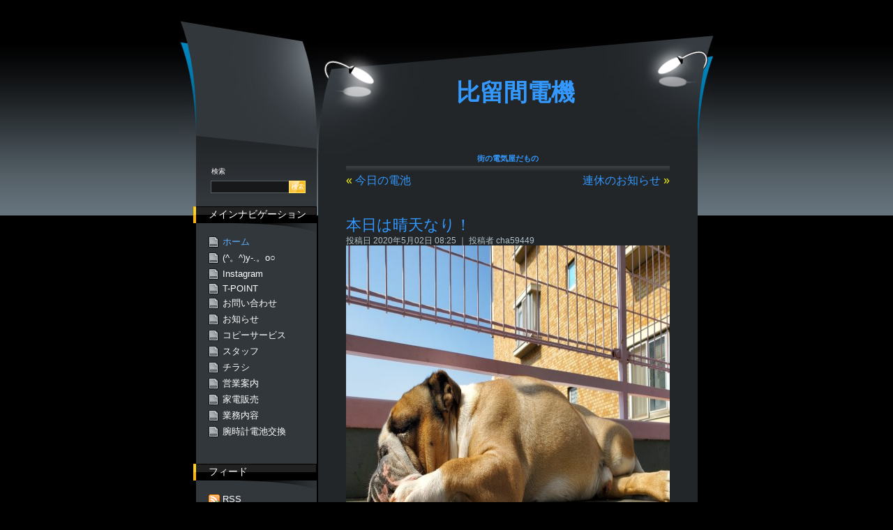

--- FILE ---
content_type: text/html; charset=UTF-8
request_url: http://hirumadenki.jp/2020/05/02/%E6%9C%AC%E6%97%A5%E3%81%AF%E6%99%B4%E5%A4%A9%E3%81%AA%E3%82%8A%EF%BC%81/
body_size: 8858
content:
<!DOCTYPE html PUBLIC "-//W3C//DTD XHTML 1.0 Strict//EN" "http://www.w3.org/TR/xhtml1/DTD/xhtml1-strict.dtd">
<html xmlns="http://www.w3.org/1999/xhtml" xml:lang="en">
<head profile="http://gmpg.org/xfn/11">
<meta http-equiv="Content-Type" content="text/html; charset=UTF-8" />
<meta name="generator" content="WordPress 5.8.12" />
<meta name="robots" content="max-image-preview:large" />
<title>  本日は晴天なり！ &middot; 比留間電機</title>
<link rel="dns-prefetch" href="//s.w.org" />
<link rel="dns-prefetch" href="//fonts.googleapis.com" />
<link rel="alternate" type="application/rss+xml" href="http://hirumadenki.jp/feed/" />
<link rel="alternate" type="application/atom+xml" href="http://hirumadenki.jp/feed/atom/" />
<link rel="alternate" type="application/rss+xml" title="比留間電機 &raquo; 本日は晴天なり！ のコメントのフィード" href="http://hirumadenki.jp/2020/05/02/%e6%9c%ac%e6%97%a5%e3%81%af%e6%99%b4%e5%a4%a9%e3%81%aa%e3%82%8a%ef%bc%81/feed/" />
<link rel="alternate" type="application/json" href="http://hirumadenki.jp/wp-json/wp/v2/posts/4010" />
<link rel="alternate" type="application/json+oembed" href="http://hirumadenki.jp/wp-json/oembed/1.0/embed?url=http%3A%2F%2Fhirumadenki.jp%2F2020%2F05%2F02%2F%25e6%259c%25ac%25e6%2597%25a5%25e3%2581%25af%25e6%2599%25b4%25e5%25a4%25a9%25e3%2581%25aa%25e3%2582%258a%25ef%25bc%2581%2F" />
<link rel="alternate" type="text/xml+oembed" href="http://hirumadenki.jp/wp-json/oembed/1.0/embed?url=http%3A%2F%2Fhirumadenki.jp%2F2020%2F05%2F02%2F%25e6%259c%25ac%25e6%2597%25a5%25e3%2581%25af%25e6%2599%25b4%25e5%25a4%25a9%25e3%2581%25aa%25e3%2582%258a%25ef%25bc%2581%2F&#038;format=xml" />
<link rel="pingback" href="http://hirumadenki.jp/xmlrpc.php" />
<link rel="https://api.w.org/" href="http://hirumadenki.jp/wp-json/" />
<link rel="EditURI" type="application/rsd+xml" title="RSD" href="http://hirumadenki.jp/xmlrpc.php?rsd" />
<link rel="wlwmanifest" type="application/wlwmanifest+xml" href="http://hirumadenki.jp/wp-includes/wlwmanifest.xml" />
<link rel="canonical" href="http://hirumadenki.jp/2020/05/02/%e6%9c%ac%e6%97%a5%e3%81%af%e6%99%b4%e5%a4%a9%e3%81%aa%e3%82%8a%ef%bc%81/" />
<link rel="shortlink" href="http://hirumadenki.jp/?p=4010" />
<link rel="stylesheet" id="twb-open-sans-css" href="https://fonts.googleapis.com/css?family=Open+Sans%3A300%2C400%2C500%2C600%2C700%2C800&#038;display=swap&#038;ver=d1b5455b17278d133b2419e0e533bc94" type="text/css" media="all" />
<link rel="stylesheet" type="text/css" href="http://hirumadenki.jp/wp-content/themes/dark-laptop/style.css" media="screen" />
<link rel="stylesheet" id="colorbox-theme1-css" href="http://hirumadenki.jp/wp-content/plugins/jquery-colorbox/themes/theme1/colorbox.css?ver=4.6.2" type="text/css" media="screen" />
<link rel="stylesheet" id="twb-global-css" href="http://hirumadenki.jp/wp-content/plugins/wd-instagram-feed/booster/assets/css/global.css?ver=1.0.0" type="text/css" media="all" />
<link rel="stylesheet" id="wp-block-library-css" href="http://hirumadenki.jp/wp-includes/css/dist/block-library/style.min.css?ver=d1b5455b17278d133b2419e0e533bc94" type="text/css" media="all" />
<link rel="stylesheet" id="browser-shots-frontend-css-css" href="http://hirumadenki.jp/wp-content/plugins/browser-shots/dist/blocks.style.build.css?ver=1.7.4" type="text/css" media="all" />
<link rel="stylesheet" id="contact-form-7-css" href="http://hirumadenki.jp/wp-content/plugins/contact-form-7/includes/css/styles.css?ver=5.5.2" type="text/css" media="all" />
<link rel="stylesheet" id="fancybox-css" href="http://hirumadenki.jp/wp-content/plugins/easy-fancybox/fancybox/1.5.4/jquery.fancybox.min.css?ver=d1b5455b17278d133b2419e0e533bc94" type="text/css" media="screen" />
<link rel="stylesheet" id="background-manager-pub-css" href="http://hirumadenki.jp/wp-content/plugins/background-manager/resources/css/pub.css?ver=1.2.5.2" type="text/css" media="all" />
<style type="text/css" media="all">/*<![CDATA[ */
img.wp-smiley,
img.emoji {
display: inline !important;
border: none !important;
box-shadow: none !important;
height: 1em !important;
width: 1em !important;
margin: 0 .07em !important;
vertical-align: -0.1em !important;
background: none !important;
padding: 0 !important;
}
#fancybox-outer{background:#fff}#fancybox-content{background:#fff;border-color:#fff;color:inherit;}#fancybox-title,#fancybox-title-float-main{color:#fff}
[instagram-feed]
/* ]]>*/</style>
<style type="text/css" media="screen">/*<![CDATA[ */
body.myatu_bgm_body { background-image: none !important;background-color: transparent !important; }
/* ]]>*/</style>
<script type="text/javascript" src="http://hirumadenki.jp/wp-content/plugins/head-cleaner/includes/js/jquery-1.4.2.min.js"></script>
<script type="text/javascript" src="http://hirumadenki.jp/wp-includes/js/jquery/jquery-migrate.min.js?ver=3.3.2" id="jquery-migrate-js"></script>
<script type="text/javascript" src="http://hirumadenki.jp/wp-content/plugins/wd-instagram-feed/booster/assets/js/circle-progress.js?ver=1.2.2" id="twb-circle-js"></script>
<script type="text/javascript" src="http://hirumadenki.jp/wp-content/plugins/wd-instagram-feed/booster/assets/js/global.js?ver=1.0.0" id="twb-global-js"></script>
<script type="text/javascript" src="http://hirumadenki.jp/wp-content/plugins/background-manager/resources/js/functions.js?ver=1.2.5.2" id="background-manager-functions-js"></script>
<script type="text/javascript" src="http://hirumadenki.jp/wp-content/plugins/background-manager/resources/js/flux.js?ver=1.2.5.2" id="background-manager-flux-js"></script>
<script type="text/javascript" src="http://hirumadenki.jp/wp-content/plugins/background-manager/resources/js/pub.js?ver=1.2.5.2" id="background-manager-pub-js"></script>
<script type="text/javascript">//<![CDATA[
window._wpemojiSettings = {"baseUrl":"https:\/\/s.w.org\/images\/core\/emoji\/13.1.0\/72x72\/","ext":".png","svgUrl":"https:\/\/s.w.org\/images\/core\/emoji\/13.1.0\/svg\/","svgExt":".svg","source":{"concatemoji":"http:\/\/hirumadenki.jp\/wp-includes\/js\/wp-emoji-release.min.js?ver=d1b5455b17278d133b2419e0e533bc94"}};
!function(e,a,t){var n,r,o,i=a.createElement("canvas"),p=i.getContext&&i.getContext("2d");function s(e,t){var a=String.fromCharCode;p.clearRect(0,0,i.width,i.height),p.fillText(a.apply(this,e),0,0);e=i.toDataURL();return p.clearRect(0,0,i.width,i.height),p.fillText(a.apply(this,t),0,0),e===i.toDataURL()}function c(e){var t=a.createElement("script");t.src=e,t.defer=t.type="text/javascript",a.getElementsByTagName("head")[0].appendChild(t)}for(o=Array("flag","emoji"),t.supports={everything:!0,everythingExceptFlag:!0},r=0;r<o.length;r++)t.supports[o[r]]=function(e){if(!p||!p.fillText)return!1;switch(p.textBaseline="top",p.font="600 32px Arial",e){case"flag":return s([127987,65039,8205,9895,65039],[127987,65039,8203,9895,65039])?!1:!s([55356,56826,55356,56819],[55356,56826,8203,55356,56819])&&!s([55356,57332,56128,56423,56128,56418,56128,56421,56128,56430,56128,56423,56128,56447],[55356,57332,8203,56128,56423,8203,56128,56418,8203,56128,56421,8203,56128,56430,8203,56128,56423,8203,56128,56447]);case"emoji":return!s([10084,65039,8205,55357,56613],[10084,65039,8203,55357,56613])}return!1}(o[r]),t.supports.everything=t.supports.everything&&t.supports[o[r]],"flag"!==o[r]&&(t.supports.everythingExceptFlag=t.supports.everythingExceptFlag&&t.supports[o[r]]);t.supports.everythingExceptFlag=t.supports.everythingExceptFlag&&!t.supports.flag,t.DOMReady=!1,t.readyCallback=function(){t.DOMReady=!0},t.supports.everything||(n=function(){t.readyCallback()},a.addEventListener?(a.addEventListener("DOMContentLoaded",n,!1),e.addEventListener("load",n,!1)):(e.attachEvent("onload",n),a.attachEvent("onreadystatechange",function(){"complete"===a.readyState&&t.readyCallback()})),(n=t.source||{}).concatemoji?c(n.concatemoji):n.wpemoji&&n.twemoji&&(c(n.twemoji),c(n.wpemoji)))}(window,document,window._wpemojiSettings);
window.background_manager_ajax={"url":"http:\/\/hirumadenki.jp\/wp-admin\/admin-ajax.php","action":"background-manager"};/* ]]> */
var twb = {"nonce":"29f412a2fb","ajax_url":"http:\/\/hirumadenki.jp\/wp-admin\/admin-ajax.php","plugin_url":"http:\/\/hirumadenki.jp\/wp-content\/plugins\/wd-instagram-feed\/booster","href":"http:\/\/hirumadenki.jp\/wp-admin\/admin.php?page=twb_instagram-feed"};
var twb = {"nonce":"29f412a2fb","ajax_url":"http:\/\/hirumadenki.jp\/wp-admin\/admin-ajax.php","plugin_url":"http:\/\/hirumadenki.jp\/wp-content\/plugins\/wd-instagram-feed\/booster","href":"http:\/\/hirumadenki.jp\/wp-admin\/admin.php?page=twb_instagram-feed"};
var myatu_bgm = {"current_background":{"id":0,"url":"","alt":"","desc":"","caption":"","link":"","thumb":"","bg_link":"","transition":"crossfade","transition_speed":0},"change_freq":"0","active_gallery":"0","is_fullsize":"false","is_preview":"false","initial_ease_in":"true","info_tab_thumb":"true","bg_click_new_window":"false","bg_track_clicks":"false","bg_track_clicks_category":"Background Manager","display_on_mobile":"true"};
//]]></script>
</head>
<body>
<div id="root">
<div id="content">
<h1><a href="http://hirumadenki.jp" title="比留間電機"><span>比留間電機</span></a></h1>
<div class="wrapper">
<h2 class="slogan"><strong><a href="http://hirumadenki.jp" title="街の電気屋だもの">街の電気屋だもの</a></strong></h2>				
<div class="topnav">
<div class="alignleft">&laquo; <a href="http://hirumadenki.jp/2020/05/01/%e4%bb%8a%e6%97%a5%e3%81%ae%e9%9b%bb%e6%b1%a0-98/" rel="prev">今日の電池</a></div>
<div class="alignright"><a href="http://hirumadenki.jp/2020/05/02/%e9%80%a3%e4%bc%91%e3%81%ae%e3%81%8a%e7%9f%a5%e3%82%89%e3%81%9b/" rel="next">連休のお知らせ</a> &raquo;</div>
<br />
</div>
<div id="post-4010" class="post post-4010 type-post status-publish format-standard hentry category-blog">
<h2><a href="http://hirumadenki.jp/2020/05/02/%e6%9c%ac%e6%97%a5%e3%81%af%e6%99%b4%e5%a4%a9%e3%81%aa%e3%82%8a%ef%bc%81/" rel="bookmark" title="本日は晴天なり！">本日は晴天なり！</a></h2>
<p class="prefix">投稿日 2020年5月02日 08:25 ｜ 投稿者 cha59449</p>
<div class="entry-content">
<figure class="wp-block-image size-large"><img loading="lazy" width="800" height="600" src="http://hirumadenki.jp/wp-content/uploads/2020/05/20200502_082402-800x600.jpg" alt="" class="wp-image-4009 colorbox-4010" srcset="http://hirumadenki.jp/wp-content/uploads/2020/05/20200502_082402-800x600.jpg 800w, http://hirumadenki.jp/wp-content/uploads/2020/05/20200502_082402-300x225.jpg 300w, http://hirumadenki.jp/wp-content/uploads/2020/05/20200502_082402-768x576.jpg 768w, http://hirumadenki.jp/wp-content/uploads/2020/05/20200502_082402-1536x1152.jpg 1536w, http://hirumadenki.jp/wp-content/uploads/2020/05/20200502_082402-2048x1536.jpg 2048w" sizes="(max-width: 800px) 100vw, 800px" /></figure>
</div>
<p class="postmetadata">
投稿日 2020年5月02日土曜日 08:25<br />
カテゴリー <a href="http://hirumadenki.jp/category/blog/" rel="category tag">ブログ</a><br />
<a href="http://hirumadenki.jp/2020/05/02/%e6%9c%ac%e6%97%a5%e3%81%af%e6%99%b4%e5%a4%a9%e3%81%aa%e3%82%8a%ef%bc%81/feed/">RSS 2.0</a> を取得する<br />
<a href="#respond">コメント</a> <a href="http://hirumadenki.jp/2020/05/02/%e6%9c%ac%e6%97%a5%e3%81%af%e6%99%b4%e5%a4%a9%e3%81%aa%e3%82%8a%ef%bc%81/trackback/" rel="trackback">トラックバック</a>
</p>		
</div>		
<div id="comments">


			<!-- コメントを受け付けていて、コメント数が0の場合 -->
	 

<div id="respond">
<h2 class="respond">コメントする <span class="cancel-comment-reply"><a rel="nofollow" id="cancel-comment-reply-link" href="/2020/05/02/%E6%9C%AC%E6%97%A5%E3%81%AF%E6%99%B4%E5%A4%A9%E3%81%AA%E3%82%8A%EF%BC%81/#respond" style="display:none;">(キャンセル)</a></span></h2>
<form action="http://hirumadenki.jp/wp-comments-post.php" method="post" id="commentform">
<p><input type="text" name="author" id="author" value="" size="22" tabindex="1" />
<label for="author"><small>お名前 (必須)</small></label></p>
<p><input type="text" name="email" id="email" value="" size="22" tabindex="2" />
<label for="email"><small>メールアドレス (必須／公開されません)</small></label></p>
<p><input type="text" name="url" id="url" value="" size="22" tabindex="3" />
<label for="url"><small>ウェブサイト</small></label></p>
<p><textarea name="comment" id="comment" cols="40" rows="10" tabindex="4"></textarea></p>
<p><input type='hidden' name='comment_post_ID' value='4010' id='comment_post_ID' />
<input type='hidden' name='comment_parent' id='comment_parent' value='0' />
<input name="submit" id="submit" type="submit" tabindex="5" value="送信" /></p>
<p style="display: none;"><input type="hidden" id="akismet_comment_nonce" name="akismet_comment_nonce" value="dd73e0da04" /></p><p style="display: none !important;" class="akismet-fields-container" data-prefix="ak_"><label>&#916;<textarea name="ak_hp_textarea" cols="45" rows="8" maxlength="100"></textarea></label><input type="hidden" id="ak_js_1" name="ak_js" value="138"/><script>document.getElementById( "ak_js_1" ).setAttribute( "value", ( new Date() ).getTime() );</script></p></form>
</div><!-- #respond -->

</div><!-- #comments --><div class="bottomnav">
<div class="alignleft">&laquo; <a href="http://hirumadenki.jp/2020/05/01/%e4%bb%8a%e6%97%a5%e3%81%ae%e9%9b%bb%e6%b1%a0-98/" rel="prev">今日の電池</a></div>
<div class="alignright"><a href="http://hirumadenki.jp/2020/05/02/%e9%80%a3%e4%bc%91%e3%81%ae%e3%81%8a%e7%9f%a5%e3%82%89%e3%81%9b/" rel="next">連休のお知らせ</a> &raquo;</div>
</div>
</div> 
<div class="footer">
<p><strong>Copyright &copy; 2026 by <a href="http://www.wpthemejp.com/">WordPress Theme</a> &bull; All Rights Reserved.<br />
The Dark Laptop theme is a <a href="http://www.ridelust.com">RideLust</a> production. Created by <a href="http://www.geekwithlaptop.com/">Geek With Laptop</a>.</strong></p>
</div>
</div>
<div id="side">
<div class="topdecor"></div>
<div class="wrapper">
<div class="searchbox">
<form method="get" id="searchform" action="/index.php">
<div><p>検索</p>
<input id="searchbox" type="text" value="" name="s" alt="キーワードを入力してください" />
<input type="submit" id="searchbutton" value="検索" alt="送信"/>
</div>
</form>
<p>&nbsp;</p>
</div>

<h2>メインナビゲーション</h2>
<ul>
<li class="page_item current_page_item"><a href="http://hirumadenki.jp" title="ホーム">ホーム</a></li>
<li class="page_item page-item-78"><a href="http://hirumadenki.jp/tobacco/">(^。^)y-.。o○</a></li>
<li class="page_item page-item-4019"><a href="http://hirumadenki.jp/instagram/">Instagram</a></li>
<li class="page_item page-item-102"><a href="http://hirumadenki.jp/t-point/">T-POINT</a></li>
<li class="page_item page-item-186"><a href="http://hirumadenki.jp/otoiawse/">お問い合わせ</a></li>
<li class="page_item page-item-35"><a href="http://hirumadenki.jp/osirase/">お知らせ</a></li>
<li class="page_item page-item-86"><a href="http://hirumadenki.jp/copy/">コピーサービス</a></li>
<li class="page_item page-item-176"><a href="http://hirumadenki.jp/staff/">スタッフ</a></li>
<li class="page_item page-item-281"><a href="http://hirumadenki.jp/chirashi/">チラシ</a></li>
<li class="page_item page-item-29"><a href="http://hirumadenki.jp/eigyou/">営業案内</a></li>
<li class="page_item page-item-73"><a href="http://hirumadenki.jp/kaden/">家電販売</a></li>
<li class="page_item page-item-156"><a href="http://hirumadenki.jp/gyoumu/">業務内容</a></li>
<li class="page_item page-item-82"><a href="http://hirumadenki.jp/watch/">腕時計電池交換</a></li>
 
</ul>

<h2>フィード</h2>
<ul class="rss">
<li><a href="http://hirumadenki.jp/feed/" title="RSS">RSS</a></li>
<li><a href="http://hirumadenki.jp/comments/feed/" title="最新のコメントをRSSで配信">コメントRSS</a></li>
</ul>

<h2>カテゴリー</h2>
<ul class="categories">
	<li class="cat-item cat-item-1"><a href="http://hirumadenki.jp/category/blog/">ブログ</a>
</li>
</ul>

<h2>アーカイブ</h2>
<ul class="archives">
	<li><a href='http://hirumadenki.jp/2026/01/'>2026年1月</a></li>
	<li><a href='http://hirumadenki.jp/2025/12/'>2025年12月</a></li>
	<li><a href='http://hirumadenki.jp/2025/11/'>2025年11月</a></li>
	<li><a href='http://hirumadenki.jp/2025/07/'>2025年7月</a></li>
	<li><a href='http://hirumadenki.jp/2025/06/'>2025年6月</a></li>
	<li><a href='http://hirumadenki.jp/2025/05/'>2025年5月</a></li>
	<li><a href='http://hirumadenki.jp/2025/04/'>2025年4月</a></li>
	<li><a href='http://hirumadenki.jp/2024/11/'>2024年11月</a></li>
	<li><a href='http://hirumadenki.jp/2024/10/'>2024年10月</a></li>
	<li><a href='http://hirumadenki.jp/2024/09/'>2024年9月</a></li>
	<li><a href='http://hirumadenki.jp/2024/07/'>2024年7月</a></li>
	<li><a href='http://hirumadenki.jp/2024/06/'>2024年6月</a></li>
	<li><a href='http://hirumadenki.jp/2024/04/'>2024年4月</a></li>
	<li><a href='http://hirumadenki.jp/2024/03/'>2024年3月</a></li>
	<li><a href='http://hirumadenki.jp/2024/02/'>2024年2月</a></li>
	<li><a href='http://hirumadenki.jp/2023/12/'>2023年12月</a></li>
	<li><a href='http://hirumadenki.jp/2023/10/'>2023年10月</a></li>
	<li><a href='http://hirumadenki.jp/2023/09/'>2023年9月</a></li>
	<li><a href='http://hirumadenki.jp/2023/08/'>2023年8月</a></li>
	<li><a href='http://hirumadenki.jp/2023/07/'>2023年7月</a></li>
	<li><a href='http://hirumadenki.jp/2023/06/'>2023年6月</a></li>
	<li><a href='http://hirumadenki.jp/2023/05/'>2023年5月</a></li>
	<li><a href='http://hirumadenki.jp/2023/04/'>2023年4月</a></li>
	<li><a href='http://hirumadenki.jp/2023/03/'>2023年3月</a></li>
	<li><a href='http://hirumadenki.jp/2023/02/'>2023年2月</a></li>
	<li><a href='http://hirumadenki.jp/2023/01/'>2023年1月</a></li>
	<li><a href='http://hirumadenki.jp/2022/12/'>2022年12月</a></li>
	<li><a href='http://hirumadenki.jp/2022/11/'>2022年11月</a></li>
	<li><a href='http://hirumadenki.jp/2022/10/'>2022年10月</a></li>
	<li><a href='http://hirumadenki.jp/2022/09/'>2022年9月</a></li>
	<li><a href='http://hirumadenki.jp/2022/08/'>2022年8月</a></li>
	<li><a href='http://hirumadenki.jp/2022/07/'>2022年7月</a></li>
	<li><a href='http://hirumadenki.jp/2022/06/'>2022年6月</a></li>
	<li><a href='http://hirumadenki.jp/2022/05/'>2022年5月</a></li>
	<li><a href='http://hirumadenki.jp/2022/04/'>2022年4月</a></li>
	<li><a href='http://hirumadenki.jp/2022/03/'>2022年3月</a></li>
	<li><a href='http://hirumadenki.jp/2022/02/'>2022年2月</a></li>
	<li><a href='http://hirumadenki.jp/2022/01/'>2022年1月</a></li>
	<li><a href='http://hirumadenki.jp/2021/12/'>2021年12月</a></li>
	<li><a href='http://hirumadenki.jp/2021/11/'>2021年11月</a></li>
	<li><a href='http://hirumadenki.jp/2021/10/'>2021年10月</a></li>
	<li><a href='http://hirumadenki.jp/2021/09/'>2021年9月</a></li>
	<li><a href='http://hirumadenki.jp/2021/08/'>2021年8月</a></li>
	<li><a href='http://hirumadenki.jp/2021/05/'>2021年5月</a></li>
	<li><a href='http://hirumadenki.jp/2021/03/'>2021年3月</a></li>
	<li><a href='http://hirumadenki.jp/2021/01/'>2021年1月</a></li>
	<li><a href='http://hirumadenki.jp/2020/12/'>2020年12月</a></li>
	<li><a href='http://hirumadenki.jp/2020/11/'>2020年11月</a></li>
	<li><a href='http://hirumadenki.jp/2020/10/'>2020年10月</a></li>
	<li><a href='http://hirumadenki.jp/2020/09/'>2020年9月</a></li>
	<li><a href='http://hirumadenki.jp/2020/08/'>2020年8月</a></li>
	<li><a href='http://hirumadenki.jp/2020/07/'>2020年7月</a></li>
	<li><a href='http://hirumadenki.jp/2020/06/'>2020年6月</a></li>
	<li><a href='http://hirumadenki.jp/2020/05/'>2020年5月</a></li>
	<li><a href='http://hirumadenki.jp/2020/04/'>2020年4月</a></li>
	<li><a href='http://hirumadenki.jp/2020/03/'>2020年3月</a></li>
	<li><a href='http://hirumadenki.jp/2020/02/'>2020年2月</a></li>
	<li><a href='http://hirumadenki.jp/2020/01/'>2020年1月</a></li>
	<li><a href='http://hirumadenki.jp/2019/12/'>2019年12月</a></li>
	<li><a href='http://hirumadenki.jp/2019/11/'>2019年11月</a></li>
	<li><a href='http://hirumadenki.jp/2019/10/'>2019年10月</a></li>
	<li><a href='http://hirumadenki.jp/2019/09/'>2019年9月</a></li>
	<li><a href='http://hirumadenki.jp/2019/08/'>2019年8月</a></li>
	<li><a href='http://hirumadenki.jp/2019/07/'>2019年7月</a></li>
	<li><a href='http://hirumadenki.jp/2019/06/'>2019年6月</a></li>
	<li><a href='http://hirumadenki.jp/2019/05/'>2019年5月</a></li>
	<li><a href='http://hirumadenki.jp/2019/04/'>2019年4月</a></li>
	<li><a href='http://hirumadenki.jp/2019/03/'>2019年3月</a></li>
	<li><a href='http://hirumadenki.jp/2019/02/'>2019年2月</a></li>
	<li><a href='http://hirumadenki.jp/2019/01/'>2019年1月</a></li>
	<li><a href='http://hirumadenki.jp/2018/12/'>2018年12月</a></li>
	<li><a href='http://hirumadenki.jp/2018/11/'>2018年11月</a></li>
	<li><a href='http://hirumadenki.jp/2018/10/'>2018年10月</a></li>
	<li><a href='http://hirumadenki.jp/2018/09/'>2018年9月</a></li>
	<li><a href='http://hirumadenki.jp/2018/08/'>2018年8月</a></li>
	<li><a href='http://hirumadenki.jp/2018/07/'>2018年7月</a></li>
	<li><a href='http://hirumadenki.jp/2018/06/'>2018年6月</a></li>
	<li><a href='http://hirumadenki.jp/2018/05/'>2018年5月</a></li>
	<li><a href='http://hirumadenki.jp/2018/04/'>2018年4月</a></li>
	<li><a href='http://hirumadenki.jp/2018/03/'>2018年3月</a></li>
	<li><a href='http://hirumadenki.jp/2018/02/'>2018年2月</a></li>
	<li><a href='http://hirumadenki.jp/2018/01/'>2018年1月</a></li>
	<li><a href='http://hirumadenki.jp/2017/12/'>2017年12月</a></li>
	<li><a href='http://hirumadenki.jp/2017/11/'>2017年11月</a></li>
	<li><a href='http://hirumadenki.jp/2017/10/'>2017年10月</a></li>
	<li><a href='http://hirumadenki.jp/2017/09/'>2017年9月</a></li>
	<li><a href='http://hirumadenki.jp/2017/08/'>2017年8月</a></li>
	<li><a href='http://hirumadenki.jp/2017/07/'>2017年7月</a></li>
	<li><a href='http://hirumadenki.jp/2017/06/'>2017年6月</a></li>
	<li><a href='http://hirumadenki.jp/2017/05/'>2017年5月</a></li>
	<li><a href='http://hirumadenki.jp/2017/04/'>2017年4月</a></li>
	<li><a href='http://hirumadenki.jp/2017/03/'>2017年3月</a></li>
	<li><a href='http://hirumadenki.jp/2017/02/'>2017年2月</a></li>
	<li><a href='http://hirumadenki.jp/2017/01/'>2017年1月</a></li>
	<li><a href='http://hirumadenki.jp/2016/12/'>2016年12月</a></li>
	<li><a href='http://hirumadenki.jp/2016/11/'>2016年11月</a></li>
	<li><a href='http://hirumadenki.jp/2016/10/'>2016年10月</a></li>
	<li><a href='http://hirumadenki.jp/2016/09/'>2016年9月</a></li>
	<li><a href='http://hirumadenki.jp/2016/08/'>2016年8月</a></li>
	<li><a href='http://hirumadenki.jp/2016/07/'>2016年7月</a></li>
	<li><a href='http://hirumadenki.jp/2016/06/'>2016年6月</a></li>
	<li><a href='http://hirumadenki.jp/2016/05/'>2016年5月</a></li>
	<li><a href='http://hirumadenki.jp/2016/04/'>2016年4月</a></li>
	<li><a href='http://hirumadenki.jp/2016/03/'>2016年3月</a></li>
	<li><a href='http://hirumadenki.jp/2016/02/'>2016年2月</a></li>
	<li><a href='http://hirumadenki.jp/2016/01/'>2016年1月</a></li>
	<li><a href='http://hirumadenki.jp/2015/12/'>2015年12月</a></li>
	<li><a href='http://hirumadenki.jp/2015/11/'>2015年11月</a></li>
	<li><a href='http://hirumadenki.jp/2015/10/'>2015年10月</a></li>
	<li><a href='http://hirumadenki.jp/2015/09/'>2015年9月</a></li>
	<li><a href='http://hirumadenki.jp/2015/08/'>2015年8月</a></li>
	<li><a href='http://hirumadenki.jp/2015/07/'>2015年7月</a></li>
	<li><a href='http://hirumadenki.jp/2015/06/'>2015年6月</a></li>
	<li><a href='http://hirumadenki.jp/2015/05/'>2015年5月</a></li>
	<li><a href='http://hirumadenki.jp/2015/04/'>2015年4月</a></li>
	<li><a href='http://hirumadenki.jp/2015/03/'>2015年3月</a></li>
	<li><a href='http://hirumadenki.jp/2015/02/'>2015年2月</a></li>
	<li><a href='http://hirumadenki.jp/2015/01/'>2015年1月</a></li>
	<li><a href='http://hirumadenki.jp/2014/12/'>2014年12月</a></li>
	<li><a href='http://hirumadenki.jp/2014/11/'>2014年11月</a></li>
	<li><a href='http://hirumadenki.jp/2014/10/'>2014年10月</a></li>
	<li><a href='http://hirumadenki.jp/2014/09/'>2014年9月</a></li>
	<li><a href='http://hirumadenki.jp/2014/08/'>2014年8月</a></li>
	<li><a href='http://hirumadenki.jp/2014/07/'>2014年7月</a></li>
	<li><a href='http://hirumadenki.jp/2014/06/'>2014年6月</a></li>
	<li><a href='http://hirumadenki.jp/2014/05/'>2014年5月</a></li>
	<li><a href='http://hirumadenki.jp/2014/04/'>2014年4月</a></li>
	<li><a href='http://hirumadenki.jp/2014/03/'>2014年3月</a></li>
	<li><a href='http://hirumadenki.jp/2014/02/'>2014年2月</a></li>
	<li><a href='http://hirumadenki.jp/2014/01/'>2014年1月</a></li>
	<li><a href='http://hirumadenki.jp/2013/12/'>2013年12月</a></li>
	<li><a href='http://hirumadenki.jp/2013/11/'>2013年11月</a></li>
	<li><a href='http://hirumadenki.jp/2013/10/'>2013年10月</a></li>
	<li><a href='http://hirumadenki.jp/2013/09/'>2013年9月</a></li>
</ul>

<h2>ブログロール</h2>
<ul class="links">
</ul>

<h2>管理者ページ</h2>
<ul>
<li><a href="http://hirumadenki.jp/wp-login.php?action=register">登録</a></li><li><a href="http://hirumadenki.jp/wp-login.php">ログイン</a></li>
</ul>


</div>
</div>
</div> 

<!-- Background Manager Start -->

<!-- Background Manager End -->
<script type='text/javascript' id='colorbox-js-extra'>
/* <![CDATA[ */
var jQueryColorboxSettingsArray = {"jQueryColorboxVersion":"4.6.2","colorboxInline":"false","colorboxIframe":"false","colorboxGroupId":"","colorboxTitle":"","colorboxWidth":"false","colorboxHeight":"false","colorboxMaxWidth":"false","colorboxMaxHeight":"false","colorboxSlideshow":"true","colorboxSlideshowAuto":"false","colorboxScalePhotos":"false","colorboxPreloading":"false","colorboxOverlayClose":"false","colorboxLoop":"true","colorboxEscKey":"true","colorboxArrowKey":"true","colorboxScrolling":"true","colorboxOpacity":"0.85","colorboxTransition":"elastic","colorboxSpeed":"350","colorboxSlideshowSpeed":"2500","colorboxClose":"close","colorboxNext":"next","colorboxPrevious":"previous","colorboxSlideshowStart":"start slideshow","colorboxSlideshowStop":"stop slideshow","colorboxCurrent":"{current} of {total} images","colorboxXhrError":"This content failed to load.","colorboxImgError":"This image failed to load.","colorboxImageMaxWidth":"90%","colorboxImageMaxHeight":"95%","colorboxImageHeight":"false","colorboxImageWidth":"false","colorboxLinkHeight":"false","colorboxLinkWidth":"false","colorboxInitialHeight":"100","colorboxInitialWidth":"300","autoColorboxJavaScript":"","autoHideFlash":"","autoColorbox":"true","autoColorboxGalleries":"","addZoomOverlay":"","useGoogleJQuery":"","colorboxAddClassToLinks":""};
/* ]]> */
</script>
<script type='text/javascript' src='http://hirumadenki.jp/wp-content/plugins/jquery-colorbox/js/jquery.colorbox-min.js?ver=1.4.33' id='colorbox-js'></script>
<script type='text/javascript' src='http://hirumadenki.jp/wp-content/plugins/jquery-colorbox/js/jquery-colorbox-wrapper-min.js?ver=4.6.2' id='colorbox-wrapper-js'></script>
<script type='text/javascript' src='http://hirumadenki.jp/wp-includes/js/comment-reply.min.js?ver=d1b5455b17278d133b2419e0e533bc94' id='comment-reply-js'></script>
<script type='text/javascript' src='http://hirumadenki.jp/wp-includes/js/dist/vendor/regenerator-runtime.min.js?ver=0.13.7' id='regenerator-runtime-js'></script>
<script type='text/javascript' src='http://hirumadenki.jp/wp-includes/js/dist/vendor/wp-polyfill.min.js?ver=3.15.0' id='wp-polyfill-js'></script>
<script type='text/javascript' id='contact-form-7-js-extra'>
/* <![CDATA[ */
var wpcf7 = {"api":{"root":"http:\/\/hirumadenki.jp\/wp-json\/","namespace":"contact-form-7\/v1"}};
/* ]]> */
</script>
<script type='text/javascript' src='http://hirumadenki.jp/wp-content/plugins/contact-form-7/includes/js/index.js?ver=5.5.2' id='contact-form-7-js'></script>
<script type='text/javascript' src='http://hirumadenki.jp/wp-content/plugins/easy-fancybox/vendor/purify.min.js?ver=d1b5455b17278d133b2419e0e533bc94' id='fancybox-purify-js'></script>
<script type='text/javascript' id='jquery-fancybox-js-extra'>
/* <![CDATA[ */
var efb_i18n = {"close":"Close","next":"Next","prev":"Previous","startSlideshow":"Start slideshow","toggleSize":"Toggle size"};
/* ]]> */
</script>
<script type='text/javascript' src='http://hirumadenki.jp/wp-content/plugins/easy-fancybox/fancybox/1.5.4/jquery.fancybox.min.js?ver=d1b5455b17278d133b2419e0e533bc94' id='jquery-fancybox-js'></script>
<script type='text/javascript' id='jquery-fancybox-js-after'>
var fb_timeout, fb_opts={'autoScale':true,'showCloseButton':true,'margin':20,'pixelRatio':'false','centerOnScroll':true,'enableEscapeButton':true,'overlayShow':true,'hideOnOverlayClick':true,'minViewportWidth':320,'minVpHeight':320,'disableCoreLightbox':'true','enableBlockControls':'true','fancybox_openBlockControls':'true' };
if(typeof easy_fancybox_handler==='undefined'){
var easy_fancybox_handler=function(){
jQuery([".nolightbox","a.wp-block-file__button","a.pin-it-button","a[href*='pinterest.com\/pin\/create']","a[href*='facebook.com\/share']","a[href*='twitter.com\/share']"].join(',')).addClass('nofancybox');
jQuery('a.fancybox-close').on('click',function(e){e.preventDefault();jQuery.fancybox.close()});
/* IMG */
						var unlinkedImageBlocks=jQuery(".wp-block-image > img:not(.nofancybox,figure.nofancybox>img)");
						unlinkedImageBlocks.wrap(function() {
							var href = jQuery( this ).attr( "src" );
							return "<a href='" + href + "'></a>";
						});
var fb_IMG_select=jQuery('a[href*=".jpg" i]:not(.nofancybox,li.nofancybox>a,figure.nofancybox>a),area[href*=".jpg" i]:not(.nofancybox),a[href*=".jpeg" i]:not(.nofancybox,li.nofancybox>a,figure.nofancybox>a),area[href*=".jpeg" i]:not(.nofancybox),a[href*=".png" i]:not(.nofancybox,li.nofancybox>a,figure.nofancybox>a),area[href*=".png" i]:not(.nofancybox)');
fb_IMG_select.addClass('fancybox image');
var fb_IMG_sections=jQuery('.gallery,.wp-block-gallery,.tiled-gallery,.wp-block-jetpack-tiled-gallery,.ngg-galleryoverview,.ngg-imagebrowser,.nextgen_pro_blog_gallery,.nextgen_pro_film,.nextgen_pro_horizontal_filmstrip,.ngg-pro-masonry-wrapper,.ngg-pro-mosaic-container,.nextgen_pro_sidescroll,.nextgen_pro_slideshow,.nextgen_pro_thumbnail_grid,.tiled-gallery');
fb_IMG_sections.each(function(){jQuery(this).find(fb_IMG_select).attr('rel','gallery-'+fb_IMG_sections.index(this));});
jQuery('a.fancybox,area.fancybox,.fancybox>a').each(function(){jQuery(this).fancybox(jQuery.extend(true,{},fb_opts,{'transition':'elastic','transitionIn':'elastic','easingIn':'easeOutBack','transitionOut':'elastic','easingOut':'easeInBack','opacity':false,'hideOnContentClick':false,'titleShow':true,'titlePosition':'over','titleFromAlt':true,'showNavArrows':true,'enableKeyboardNav':true,'cyclic':false,'mouseWheel':'true'}))});
};};
jQuery(easy_fancybox_handler);jQuery(document).on('post-load',easy_fancybox_handler);
</script>
<script type='text/javascript' src='http://hirumadenki.jp/wp-content/plugins/easy-fancybox/vendor/jquery.easing.min.js?ver=1.4.1' id='jquery-easing-js'></script>
<script type='text/javascript' src='http://hirumadenki.jp/wp-content/plugins/easy-fancybox/vendor/jquery.mousewheel.min.js?ver=3.1.13' id='jquery-mousewheel-js'></script>
<script type='text/javascript' src='http://hirumadenki.jp/wp-includes/js/wp-embed.min.js?ver=d1b5455b17278d133b2419e0e533bc94' id='wp-embed-js'></script>
<script defer type='text/javascript' src='http://hirumadenki.jp/wp-content/plugins/akismet/_inc/akismet-frontend.js?ver=1762240508' id='akismet-frontend-js'></script>
</body>
</html>